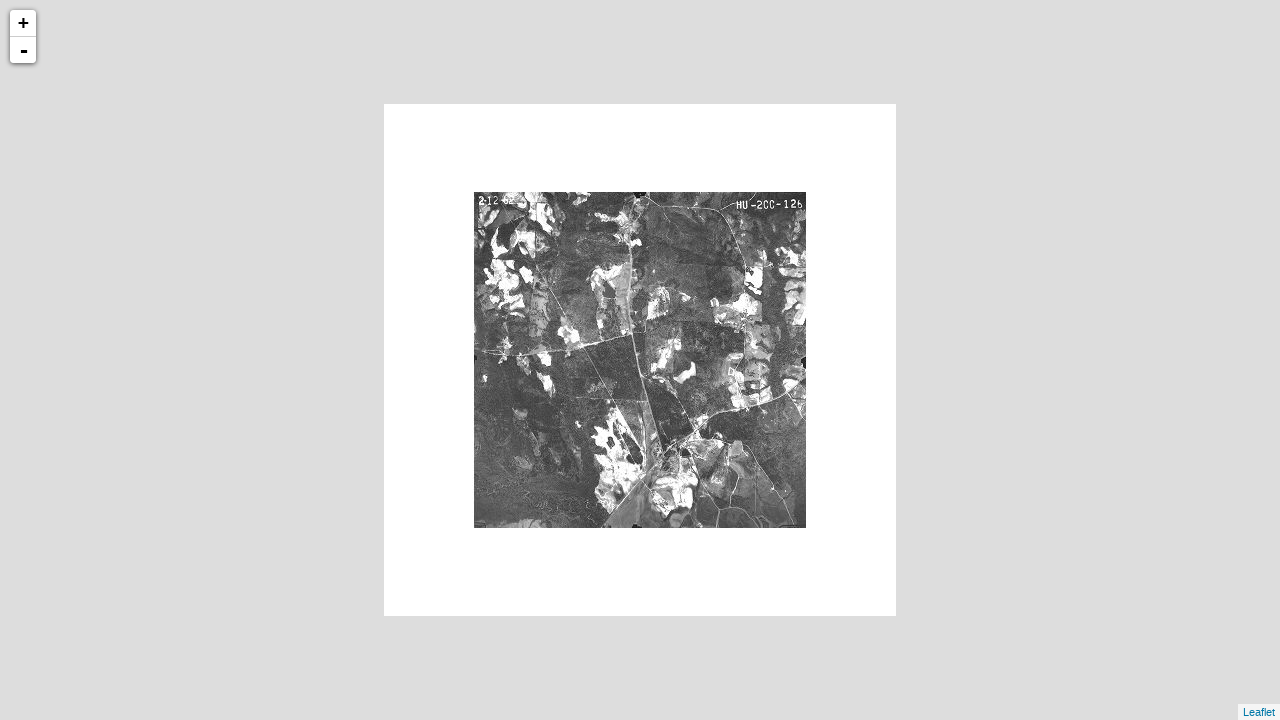

--- FILE ---
content_type: text/xml
request_url: http://cartweb.geography.ua.edu/lizardtech/iserv/calcrgn?cat=Special%20Topics&item=Aerials/Russell/Russell%20Parkmanville%20North%201962.jp2&wid=1000&hei=900&rops=item(Name,Description),cat(Name,Description)&style=default/view.xsl&plugin=true
body_size: 1508
content:
<?xml version="1.0" encoding="UTF-8" standalone="no" ?>
<?xml-stylesheet type="text/xsl" href="http://cartweb.geography.ua.edu:80/lizardtech/iserv/getstyle?style=default/view.xsl"?>
<ImageServer host="cartweb.geography.ua.edu:80" licensestate="valid" path="lizardtech/iserv" version="9.5.0.4547" xmlns:LizardTech="http://www.lizardtech.com">

  <Request command="calcrgn">
    <Parameter name="hei">900</Parameter>
    <Parameter name="plugin">true</Parameter>
    <Parameter name="rops">item(Name,Description),cat(Name,Description)</Parameter>
    <Parameter name="style">default/view.xsl</Parameter>
    <Parameter name="wid">1000</Parameter>
    <Parameter name="cat">Special Topics</Parameter>
    <Parameter name="item">Aerials/Russell/Russell Parkmanville North 1962.jp2</Parameter>
  </Request>

  <Response>
    <Catalog name="Special Topics">
      <Property name="Description">Prototype for Historical Maps.</Property>
      <Image bitspersample="8" colorspace="gs" ctime="Wed, 11 Nov 2020 22:25:11 GMT" height="2685" jpip="http://CARTWEB2.ua-net.ua.edu:9013/Special Topics/Aerials/Russell/Russell Parkmanville North 1962.jp2" mtime="Wed, 11 Nov 2020 20:32:11 GMT" name="Russell Parkmanville North 1962.jp2" numlevels="8" parent="Aerials/Russell" rgn="-0.2538635507,-0.1703910615,1.2538635507,1.1703910615" samplesperpixel="1" size="3858754" type="jp2" width="2653">
        <Property name="Name"/>
        <Property name="Description"/>
      </Image>
    </Catalog>
  </Response>

</ImageServer>
